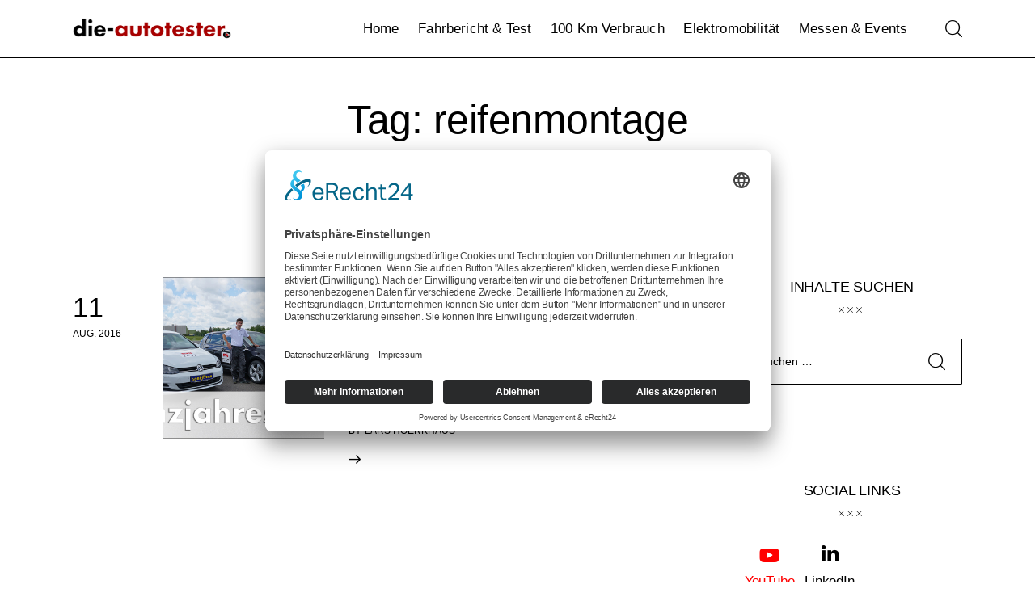

--- FILE ---
content_type: text/html; charset=UTF-8
request_url: http://die-autotester.com/tag/reifenmontage/
body_size: 19981
content:
<!DOCTYPE html>
<html dir="ltr" lang="de" prefix="og: https://ogp.me/ns#" class="no-js scheme_default">

<head>
		<link rel="preconnect" href="//app.eu.usercentrics.eu">
<link rel="preconnect" href="//api.eu.usercentrics.eu">
<link rel="preconnect" href="//sdp.eu.usercentrics.eu">
<link rel="preload" href="//app.eu.usercentrics.eu/browser-ui/latest/loader.js" as="script">
<link rel="preload" href="https://sdp.eu.usercentrics.eu/latest/uc-block.bundle.js" as="script">
<script id="usercentrics-cmp" async data-eu-mode="true" data-settings-id="x68vaWjDrBEn7U" src="https://app.eu.usercentrics.eu/browser-ui/latest/loader.js"></script>
<script type="application/javascript" src="https://sdp.eu.usercentrics.eu/latest/uc-block.bundle.js"></script>
	
	
				<meta charset="UTF-8">
					<meta name="viewport" content="width=device-width, initial-scale=1">
		<meta name="format-detection" content="telephone=no">
		<link rel="profile" href="//gmpg.org/xfn/11">
		<title>reifenmontage | die-autotester</title>

		<!-- All in One SEO 4.9.3 - aioseo.com -->
	<meta name="robots" content="max-image-preview:large" />
	<link rel="canonical" href="https://die-autotester.com/tag/reifenmontage/" />
	<meta name="generator" content="All in One SEO (AIOSEO) 4.9.3" />
		<script type="application/ld+json" class="aioseo-schema">
			{"@context":"https:\/\/schema.org","@graph":[{"@type":"BreadcrumbList","@id":"https:\/\/die-autotester.com\/tag\/reifenmontage\/#breadcrumblist","itemListElement":[{"@type":"ListItem","@id":"https:\/\/die-autotester.com#listItem","position":1,"name":"Home","item":"https:\/\/die-autotester.com","nextItem":{"@type":"ListItem","@id":"https:\/\/die-autotester.com\/tag\/reifenmontage\/#listItem","name":"reifenmontage"}},{"@type":"ListItem","@id":"https:\/\/die-autotester.com\/tag\/reifenmontage\/#listItem","position":2,"name":"reifenmontage","previousItem":{"@type":"ListItem","@id":"https:\/\/die-autotester.com#listItem","name":"Home"}}]},{"@type":"CollectionPage","@id":"https:\/\/die-autotester.com\/tag\/reifenmontage\/#collectionpage","url":"https:\/\/die-autotester.com\/tag\/reifenmontage\/","name":"reifenmontage | die-autotester","inLanguage":"de-DE","isPartOf":{"@id":"https:\/\/die-autotester.com\/#website"},"breadcrumb":{"@id":"https:\/\/die-autotester.com\/tag\/reifenmontage\/#breadcrumblist"}},{"@type":"Organization","@id":"https:\/\/die-autotester.com\/#organization","name":"die-autotester","description":"Auto, Probefahrt, Fahrbericht, Review, Test, 100 km, Verbrauch, Autovideo, Autotest","url":"https:\/\/die-autotester.com\/","logo":{"@type":"ImageObject","url":"https:\/\/die-autotester.com\/wp-content\/uploads\/2023\/07\/cropped-cropped-201612_logo_autotester_250px.png","@id":"https:\/\/die-autotester.com\/tag\/reifenmontage\/#organizationLogo","width":250,"height":46},"image":{"@id":"https:\/\/die-autotester.com\/tag\/reifenmontage\/#organizationLogo"}},{"@type":"WebSite","@id":"https:\/\/die-autotester.com\/#website","url":"https:\/\/die-autotester.com\/","name":"die-autotester.com - Autovideo, Autotest, Fahrbericht","description":"Auto, Probefahrt, Fahrbericht, Review, Test, 100 km, Verbrauch, Autovideo, Autotest","inLanguage":"de-DE","publisher":{"@id":"https:\/\/die-autotester.com\/#organization"}}]}
		</script>
		<!-- All in One SEO -->

<link rel="alternate" type="application/rss+xml" title="die-autotester &raquo; Feed" href="https://die-autotester.com/feed/" />
<link rel="alternate" type="application/rss+xml" title="die-autotester &raquo; Kommentar-Feed" href="https://die-autotester.com/comments/feed/" />
<link rel="alternate" type="application/rss+xml" title="die-autotester &raquo; reifenmontage Schlagwort-Feed" href="https://die-autotester.com/tag/reifenmontage/feed/" />
			<meta property="og:type" content="website" />
			<meta property="og:site_name" content="die-autotester" />
			<meta property="og:description" content="Auto, Probefahrt, Fahrbericht, Review, Test, 100 km, Verbrauch, Autovideo, Autotest" />
							<meta property="og:image" content="http://die-autotester.com/wp-content/uploads/2023/07/cropped-cropped-201612_logo_autotester_250px.png" />
				<style id='wp-img-auto-sizes-contain-inline-css' type='text/css'>
img:is([sizes=auto i],[sizes^="auto," i]){contain-intrinsic-size:3000px 1500px}
/*# sourceURL=wp-img-auto-sizes-contain-inline-css */
</style>
<link property="stylesheet" rel='stylesheet' id='trx_addons-icons-css' href='http://die-autotester.com/wp-content/plugins/trx_addons/css/font-icons/css/trx_addons_icons.css' type='text/css' media='all' />
<link property="stylesheet" rel='stylesheet' id='tuber-fontello-css' href='http://die-autotester.com/wp-content/themes/tuber/skins/default/css/font-icons/css/fontello.css' type='text/css' media='all' />
<link property="stylesheet" rel='alternate stylesheet' id='powerkit-icons-css' href='http://die-autotester.com/wp-content/plugins/powerkit/assets/fonts/powerkit-icons.woff?ver=3.0.4' type='text/css' as='font' type='font/wof' crossorigin />
<link property="stylesheet" rel='stylesheet' id='powerkit-css' href='http://die-autotester.com/wp-content/plugins/powerkit/assets/css/powerkit.css?ver=3.0.4' type='text/css' media='all' />
<style id='wp-emoji-styles-inline-css' type='text/css'>

	img.wp-smiley, img.emoji {
		display: inline !important;
		border: none !important;
		box-shadow: none !important;
		height: 1em !important;
		width: 1em !important;
		margin: 0 0.07em !important;
		vertical-align: -0.1em !important;
		background: none !important;
		padding: 0 !important;
	}
/*# sourceURL=wp-emoji-styles-inline-css */
</style>
<link property="stylesheet" rel='stylesheet' id='wp-block-library-css' href='http://die-autotester.com/wp-includes/css/dist/block-library/style.min.css?ver=6.9' type='text/css' media='all' />
<link property="stylesheet" rel='stylesheet' id='aioseo/css/src/vue/standalone/blocks/table-of-contents/global.scss-css' href='http://die-autotester.com/wp-content/plugins/all-in-one-seo-pack/dist/Lite/assets/css/table-of-contents/global.e90f6d47.css?ver=4.9.3' type='text/css' media='all' />
<style id='global-styles-inline-css' type='text/css'>
:root{--wp--preset--aspect-ratio--square: 1;--wp--preset--aspect-ratio--4-3: 4/3;--wp--preset--aspect-ratio--3-4: 3/4;--wp--preset--aspect-ratio--3-2: 3/2;--wp--preset--aspect-ratio--2-3: 2/3;--wp--preset--aspect-ratio--16-9: 16/9;--wp--preset--aspect-ratio--9-16: 9/16;--wp--preset--color--black: #000000;--wp--preset--color--cyan-bluish-gray: #abb8c3;--wp--preset--color--white: #ffffff;--wp--preset--color--pale-pink: #f78da7;--wp--preset--color--vivid-red: #cf2e2e;--wp--preset--color--luminous-vivid-orange: #ff6900;--wp--preset--color--luminous-vivid-amber: #fcb900;--wp--preset--color--light-green-cyan: #7bdcb5;--wp--preset--color--vivid-green-cyan: #00d084;--wp--preset--color--pale-cyan-blue: #8ed1fc;--wp--preset--color--vivid-cyan-blue: #0693e3;--wp--preset--color--vivid-purple: #9b51e0;--wp--preset--color--bg-color: #F9F9F9;--wp--preset--color--bd-color: #E5E5E5;--wp--preset--color--bd-hover: #D9D9D9;--wp--preset--color--text-dark: #10172B;--wp--preset--color--text-light: #A5A6AA;--wp--preset--color--text-link: #E60000;--wp--preset--color--text-hover: #C90000;--wp--preset--color--text-link-2: #E60000;--wp--preset--color--text-hover-2: #C90000;--wp--preset--color--text-link-3: #065FD4;--wp--preset--color--text-hover-3: #1453a7;--wp--preset--gradient--vivid-cyan-blue-to-vivid-purple: linear-gradient(135deg,rgb(6,147,227) 0%,rgb(155,81,224) 100%);--wp--preset--gradient--light-green-cyan-to-vivid-green-cyan: linear-gradient(135deg,rgb(122,220,180) 0%,rgb(0,208,130) 100%);--wp--preset--gradient--luminous-vivid-amber-to-luminous-vivid-orange: linear-gradient(135deg,rgb(252,185,0) 0%,rgb(255,105,0) 100%);--wp--preset--gradient--luminous-vivid-orange-to-vivid-red: linear-gradient(135deg,rgb(255,105,0) 0%,rgb(207,46,46) 100%);--wp--preset--gradient--very-light-gray-to-cyan-bluish-gray: linear-gradient(135deg,rgb(238,238,238) 0%,rgb(169,184,195) 100%);--wp--preset--gradient--cool-to-warm-spectrum: linear-gradient(135deg,rgb(74,234,220) 0%,rgb(151,120,209) 20%,rgb(207,42,186) 40%,rgb(238,44,130) 60%,rgb(251,105,98) 80%,rgb(254,248,76) 100%);--wp--preset--gradient--blush-light-purple: linear-gradient(135deg,rgb(255,206,236) 0%,rgb(152,150,240) 100%);--wp--preset--gradient--blush-bordeaux: linear-gradient(135deg,rgb(254,205,165) 0%,rgb(254,45,45) 50%,rgb(107,0,62) 100%);--wp--preset--gradient--luminous-dusk: linear-gradient(135deg,rgb(255,203,112) 0%,rgb(199,81,192) 50%,rgb(65,88,208) 100%);--wp--preset--gradient--pale-ocean: linear-gradient(135deg,rgb(255,245,203) 0%,rgb(182,227,212) 50%,rgb(51,167,181) 100%);--wp--preset--gradient--electric-grass: linear-gradient(135deg,rgb(202,248,128) 0%,rgb(113,206,126) 100%);--wp--preset--gradient--midnight: linear-gradient(135deg,rgb(2,3,129) 0%,rgb(40,116,252) 100%);--wp--preset--gradient--vertical-link-to-hover: linear-gradient(to bottom,var(--theme-color-text_link) 0%,var(--theme-color-text_hover) 100%);--wp--preset--gradient--diagonal-link-to-hover: linear-gradient(to bottom right,var(--theme-color-text_link) 0%,var(--theme-color-text_hover) 100%);--wp--preset--font-size--small: 13px;--wp--preset--font-size--medium: clamp(14px, 0.875rem + ((1vw - 3.2px) * 0.619), 20px);--wp--preset--font-size--large: clamp(22.041px, 1.378rem + ((1vw - 3.2px) * 1.439), 36px);--wp--preset--font-size--x-large: clamp(25.014px, 1.563rem + ((1vw - 3.2px) * 1.751), 42px);--wp--preset--font-family--p-font: inherit;--wp--preset--spacing--20: 0.44rem;--wp--preset--spacing--30: 0.67rem;--wp--preset--spacing--40: 1rem;--wp--preset--spacing--50: 1.5rem;--wp--preset--spacing--60: 2.25rem;--wp--preset--spacing--70: 3.38rem;--wp--preset--spacing--80: 5.06rem;--wp--preset--shadow--natural: 6px 6px 9px rgba(0, 0, 0, 0.2);--wp--preset--shadow--deep: 12px 12px 50px rgba(0, 0, 0, 0.4);--wp--preset--shadow--sharp: 6px 6px 0px rgba(0, 0, 0, 0.2);--wp--preset--shadow--outlined: 6px 6px 0px -3px rgb(255, 255, 255), 6px 6px rgb(0, 0, 0);--wp--preset--shadow--crisp: 6px 6px 0px rgb(0, 0, 0);--wp--custom--spacing--tiny: var(--sc-space-tiny,   1rem);--wp--custom--spacing--small: var(--sc-space-small,  2rem);--wp--custom--spacing--medium: var(--sc-space-medium, 3.3333rem);--wp--custom--spacing--large: var(--sc-space-large,  6.6667rem);--wp--custom--spacing--huge: var(--sc-space-huge,   8.6667rem);}:root { --wp--style--global--content-size: 920px;--wp--style--global--wide-size: 1290px; }:where(body) { margin: 0; }.wp-site-blocks > .alignleft { float: left; margin-right: 2em; }.wp-site-blocks > .alignright { float: right; margin-left: 2em; }.wp-site-blocks > .aligncenter { justify-content: center; margin-left: auto; margin-right: auto; }:where(.is-layout-flex){gap: 0.5em;}:where(.is-layout-grid){gap: 0.5em;}.is-layout-flow > .alignleft{float: left;margin-inline-start: 0;margin-inline-end: 2em;}.is-layout-flow > .alignright{float: right;margin-inline-start: 2em;margin-inline-end: 0;}.is-layout-flow > .aligncenter{margin-left: auto !important;margin-right: auto !important;}.is-layout-constrained > .alignleft{float: left;margin-inline-start: 0;margin-inline-end: 2em;}.is-layout-constrained > .alignright{float: right;margin-inline-start: 2em;margin-inline-end: 0;}.is-layout-constrained > .aligncenter{margin-left: auto !important;margin-right: auto !important;}.is-layout-constrained > :where(:not(.alignleft):not(.alignright):not(.alignfull)){max-width: var(--wp--style--global--content-size);margin-left: auto !important;margin-right: auto !important;}.is-layout-constrained > .alignwide{max-width: var(--wp--style--global--wide-size);}body .is-layout-flex{display: flex;}.is-layout-flex{flex-wrap: wrap;align-items: center;}.is-layout-flex > :is(*, div){margin: 0;}body .is-layout-grid{display: grid;}.is-layout-grid > :is(*, div){margin: 0;}body{padding-top: 0px;padding-right: 0px;padding-bottom: 0px;padding-left: 0px;}a:where(:not(.wp-element-button)){text-decoration: underline;}:root :where(.wp-element-button, .wp-block-button__link){background-color: #32373c;border-width: 0;color: #fff;font-family: inherit;font-size: inherit;font-style: inherit;font-weight: inherit;letter-spacing: inherit;line-height: inherit;padding-top: calc(0.667em + 2px);padding-right: calc(1.333em + 2px);padding-bottom: calc(0.667em + 2px);padding-left: calc(1.333em + 2px);text-decoration: none;text-transform: inherit;}.has-black-color{color: var(--wp--preset--color--black) !important;}.has-cyan-bluish-gray-color{color: var(--wp--preset--color--cyan-bluish-gray) !important;}.has-white-color{color: var(--wp--preset--color--white) !important;}.has-pale-pink-color{color: var(--wp--preset--color--pale-pink) !important;}.has-vivid-red-color{color: var(--wp--preset--color--vivid-red) !important;}.has-luminous-vivid-orange-color{color: var(--wp--preset--color--luminous-vivid-orange) !important;}.has-luminous-vivid-amber-color{color: var(--wp--preset--color--luminous-vivid-amber) !important;}.has-light-green-cyan-color{color: var(--wp--preset--color--light-green-cyan) !important;}.has-vivid-green-cyan-color{color: var(--wp--preset--color--vivid-green-cyan) !important;}.has-pale-cyan-blue-color{color: var(--wp--preset--color--pale-cyan-blue) !important;}.has-vivid-cyan-blue-color{color: var(--wp--preset--color--vivid-cyan-blue) !important;}.has-vivid-purple-color{color: var(--wp--preset--color--vivid-purple) !important;}.has-bg-color-color{color: var(--wp--preset--color--bg-color) !important;}.has-bd-color-color{color: var(--wp--preset--color--bd-color) !important;}.has-bd-hover-color{color: var(--wp--preset--color--bd-hover) !important;}.has-text-dark-color{color: var(--wp--preset--color--text-dark) !important;}.has-text-light-color{color: var(--wp--preset--color--text-light) !important;}.has-text-link-color{color: var(--wp--preset--color--text-link) !important;}.has-text-hover-color{color: var(--wp--preset--color--text-hover) !important;}.has-text-link-2-color{color: var(--wp--preset--color--text-link-2) !important;}.has-text-hover-2-color{color: var(--wp--preset--color--text-hover-2) !important;}.has-text-link-3-color{color: var(--wp--preset--color--text-link-3) !important;}.has-text-hover-3-color{color: var(--wp--preset--color--text-hover-3) !important;}.has-black-background-color{background-color: var(--wp--preset--color--black) !important;}.has-cyan-bluish-gray-background-color{background-color: var(--wp--preset--color--cyan-bluish-gray) !important;}.has-white-background-color{background-color: var(--wp--preset--color--white) !important;}.has-pale-pink-background-color{background-color: var(--wp--preset--color--pale-pink) !important;}.has-vivid-red-background-color{background-color: var(--wp--preset--color--vivid-red) !important;}.has-luminous-vivid-orange-background-color{background-color: var(--wp--preset--color--luminous-vivid-orange) !important;}.has-luminous-vivid-amber-background-color{background-color: var(--wp--preset--color--luminous-vivid-amber) !important;}.has-light-green-cyan-background-color{background-color: var(--wp--preset--color--light-green-cyan) !important;}.has-vivid-green-cyan-background-color{background-color: var(--wp--preset--color--vivid-green-cyan) !important;}.has-pale-cyan-blue-background-color{background-color: var(--wp--preset--color--pale-cyan-blue) !important;}.has-vivid-cyan-blue-background-color{background-color: var(--wp--preset--color--vivid-cyan-blue) !important;}.has-vivid-purple-background-color{background-color: var(--wp--preset--color--vivid-purple) !important;}.has-bg-color-background-color{background-color: var(--wp--preset--color--bg-color) !important;}.has-bd-color-background-color{background-color: var(--wp--preset--color--bd-color) !important;}.has-bd-hover-background-color{background-color: var(--wp--preset--color--bd-hover) !important;}.has-text-dark-background-color{background-color: var(--wp--preset--color--text-dark) !important;}.has-text-light-background-color{background-color: var(--wp--preset--color--text-light) !important;}.has-text-link-background-color{background-color: var(--wp--preset--color--text-link) !important;}.has-text-hover-background-color{background-color: var(--wp--preset--color--text-hover) !important;}.has-text-link-2-background-color{background-color: var(--wp--preset--color--text-link-2) !important;}.has-text-hover-2-background-color{background-color: var(--wp--preset--color--text-hover-2) !important;}.has-text-link-3-background-color{background-color: var(--wp--preset--color--text-link-3) !important;}.has-text-hover-3-background-color{background-color: var(--wp--preset--color--text-hover-3) !important;}.has-black-border-color{border-color: var(--wp--preset--color--black) !important;}.has-cyan-bluish-gray-border-color{border-color: var(--wp--preset--color--cyan-bluish-gray) !important;}.has-white-border-color{border-color: var(--wp--preset--color--white) !important;}.has-pale-pink-border-color{border-color: var(--wp--preset--color--pale-pink) !important;}.has-vivid-red-border-color{border-color: var(--wp--preset--color--vivid-red) !important;}.has-luminous-vivid-orange-border-color{border-color: var(--wp--preset--color--luminous-vivid-orange) !important;}.has-luminous-vivid-amber-border-color{border-color: var(--wp--preset--color--luminous-vivid-amber) !important;}.has-light-green-cyan-border-color{border-color: var(--wp--preset--color--light-green-cyan) !important;}.has-vivid-green-cyan-border-color{border-color: var(--wp--preset--color--vivid-green-cyan) !important;}.has-pale-cyan-blue-border-color{border-color: var(--wp--preset--color--pale-cyan-blue) !important;}.has-vivid-cyan-blue-border-color{border-color: var(--wp--preset--color--vivid-cyan-blue) !important;}.has-vivid-purple-border-color{border-color: var(--wp--preset--color--vivid-purple) !important;}.has-bg-color-border-color{border-color: var(--wp--preset--color--bg-color) !important;}.has-bd-color-border-color{border-color: var(--wp--preset--color--bd-color) !important;}.has-bd-hover-border-color{border-color: var(--wp--preset--color--bd-hover) !important;}.has-text-dark-border-color{border-color: var(--wp--preset--color--text-dark) !important;}.has-text-light-border-color{border-color: var(--wp--preset--color--text-light) !important;}.has-text-link-border-color{border-color: var(--wp--preset--color--text-link) !important;}.has-text-hover-border-color{border-color: var(--wp--preset--color--text-hover) !important;}.has-text-link-2-border-color{border-color: var(--wp--preset--color--text-link-2) !important;}.has-text-hover-2-border-color{border-color: var(--wp--preset--color--text-hover-2) !important;}.has-text-link-3-border-color{border-color: var(--wp--preset--color--text-link-3) !important;}.has-text-hover-3-border-color{border-color: var(--wp--preset--color--text-hover-3) !important;}.has-vivid-cyan-blue-to-vivid-purple-gradient-background{background: var(--wp--preset--gradient--vivid-cyan-blue-to-vivid-purple) !important;}.has-light-green-cyan-to-vivid-green-cyan-gradient-background{background: var(--wp--preset--gradient--light-green-cyan-to-vivid-green-cyan) !important;}.has-luminous-vivid-amber-to-luminous-vivid-orange-gradient-background{background: var(--wp--preset--gradient--luminous-vivid-amber-to-luminous-vivid-orange) !important;}.has-luminous-vivid-orange-to-vivid-red-gradient-background{background: var(--wp--preset--gradient--luminous-vivid-orange-to-vivid-red) !important;}.has-very-light-gray-to-cyan-bluish-gray-gradient-background{background: var(--wp--preset--gradient--very-light-gray-to-cyan-bluish-gray) !important;}.has-cool-to-warm-spectrum-gradient-background{background: var(--wp--preset--gradient--cool-to-warm-spectrum) !important;}.has-blush-light-purple-gradient-background{background: var(--wp--preset--gradient--blush-light-purple) !important;}.has-blush-bordeaux-gradient-background{background: var(--wp--preset--gradient--blush-bordeaux) !important;}.has-luminous-dusk-gradient-background{background: var(--wp--preset--gradient--luminous-dusk) !important;}.has-pale-ocean-gradient-background{background: var(--wp--preset--gradient--pale-ocean) !important;}.has-electric-grass-gradient-background{background: var(--wp--preset--gradient--electric-grass) !important;}.has-midnight-gradient-background{background: var(--wp--preset--gradient--midnight) !important;}.has-vertical-link-to-hover-gradient-background{background: var(--wp--preset--gradient--vertical-link-to-hover) !important;}.has-diagonal-link-to-hover-gradient-background{background: var(--wp--preset--gradient--diagonal-link-to-hover) !important;}.has-small-font-size{font-size: var(--wp--preset--font-size--small) !important;}.has-medium-font-size{font-size: var(--wp--preset--font-size--medium) !important;}.has-large-font-size{font-size: var(--wp--preset--font-size--large) !important;}.has-x-large-font-size{font-size: var(--wp--preset--font-size--x-large) !important;}.has-p-font-font-family{font-family: var(--wp--preset--font-family--p-font) !important;}
:root :where(.wp-block-button .wp-block-button__link){background-color: var(--theme-color-text_link);border-radius: 0;color: var(--theme-color-inverse_link);font-family: var(--theme-font-button_font-family);font-size: var(--theme-font-button_font-size);font-weight: var(--theme-font-button_font-weight);line-height: var(--theme-font-button_line-height);}
:where(.wp-block-post-template.is-layout-flex){gap: 1.25em;}:where(.wp-block-post-template.is-layout-grid){gap: 1.25em;}
:where(.wp-block-term-template.is-layout-flex){gap: 1.25em;}:where(.wp-block-term-template.is-layout-grid){gap: 1.25em;}
:where(.wp-block-columns.is-layout-flex){gap: 2em;}:where(.wp-block-columns.is-layout-grid){gap: 2em;}
:root :where(.wp-block-pullquote){border-width: 1px 0;font-size: clamp(0.984em, 0.984rem + ((1vw - 0.2em) * 0.851), 1.5em);line-height: 1.6;}
:root :where(.wp-block-post-comments){padding-top: var(--wp--custom--spacing--small);}
:root :where(.wp-block-quote){border-width: 1px;}
/*# sourceURL=global-styles-inline-css */
</style>
<link property="stylesheet" rel='stylesheet' id='advanced-popups-css' href='http://die-autotester.com/wp-content/plugins/advanced-popups/public/css/advanced-popups-public.css?ver=1.2.2' type='text/css' media='all' />
<link property="stylesheet" rel='stylesheet' id='contact-form-7-css' href='http://die-autotester.com/wp-content/plugins/contact-form-7/includes/css/styles.css?ver=6.1.4' type='text/css' media='all' />
<link property="stylesheet" rel='stylesheet' id='powerkit-author-box-css' href='http://die-autotester.com/wp-content/plugins/powerkit/modules/author-box/public/css/public-powerkit-author-box.css?ver=3.0.4' type='text/css' media='all' />
<link property="stylesheet" rel='stylesheet' id='powerkit-basic-elements-css' href='http://die-autotester.com/wp-content/plugins/powerkit/modules/basic-elements/public/css/public-powerkit-basic-elements.css?ver=3.0.4' type='text/css' media='screen' />
<link property="stylesheet" rel='stylesheet' id='powerkit-coming-soon-css' href='http://die-autotester.com/wp-content/plugins/powerkit/modules/coming-soon/public/css/public-powerkit-coming-soon.css?ver=3.0.4' type='text/css' media='all' />
<link property="stylesheet" rel='stylesheet' id='powerkit-content-formatting-css' href='http://die-autotester.com/wp-content/plugins/powerkit/modules/content-formatting/public/css/public-powerkit-content-formatting.css?ver=3.0.4' type='text/css' media='all' />
<link property="stylesheet" rel='stylesheet' id='powerkit-сontributors-css' href='http://die-autotester.com/wp-content/plugins/powerkit/modules/contributors/public/css/public-powerkit-contributors.css?ver=3.0.4' type='text/css' media='all' />
<link property="stylesheet" rel='stylesheet' id='powerkit-featured-categories-css' href='http://die-autotester.com/wp-content/plugins/powerkit/modules/featured-categories/public/css/public-powerkit-featured-categories.css?ver=3.0.4' type='text/css' media='all' />
<link property="stylesheet" rel='stylesheet' id='powerkit-inline-posts-css' href='http://die-autotester.com/wp-content/plugins/powerkit/modules/inline-posts/public/css/public-powerkit-inline-posts.css?ver=3.0.4' type='text/css' media='all' />
<link property="stylesheet" rel='stylesheet' id='powerkit-instagram-css' href='http://die-autotester.com/wp-content/plugins/powerkit/modules/instagram/public/css/public-powerkit-instagram.css?ver=3.0.4' type='text/css' media='all' />
<link property="stylesheet" rel='stylesheet' id='powerkit-justified-gallery-css' href='http://die-autotester.com/wp-content/plugins/powerkit/modules/justified-gallery/public/css/public-powerkit-justified-gallery.css?ver=3.0.4' type='text/css' media='all' />
<link property="stylesheet" rel='stylesheet' id='powerkit-opt-in-forms-css' href='http://die-autotester.com/wp-content/plugins/powerkit/modules/opt-in-forms/public/css/public-powerkit-opt-in-forms.css?ver=3.0.4' type='text/css' media='all' />
<link property="stylesheet" rel='stylesheet' id='powerkit-widget-posts-css' href='http://die-autotester.com/wp-content/plugins/powerkit/modules/posts/public/css/public-powerkit-widget-posts.css?ver=3.0.4' type='text/css' media='all' />
<link property="stylesheet" rel='stylesheet' id='powerkit-slider-gallery-css' href='http://die-autotester.com/wp-content/plugins/powerkit/modules/slider-gallery/public/css/public-powerkit-slider-gallery.css?ver=3.0.4' type='text/css' media='all' />
<link property="stylesheet" rel='stylesheet' id='powerkit-social-links-css' href='http://die-autotester.com/wp-content/plugins/powerkit/modules/social-links/public/css/public-powerkit-social-links.css?ver=3.0.4' type='text/css' media='all' />
<link property="stylesheet" rel='stylesheet' id='powerkit-widget-about-css' href='http://die-autotester.com/wp-content/plugins/powerkit/modules/widget-about/public/css/public-powerkit-widget-about.css?ver=3.0.4' type='text/css' media='all' />
<link property="stylesheet" rel='stylesheet' id='magnific-popup-css' href='http://die-autotester.com/wp-content/plugins/trx_addons/js/magnific/magnific-popup.min.css' type='text/css' media='all' />
<link property="stylesheet" rel='stylesheet' id='trx-popup-style-css' href='http://die-autotester.com/wp-content/plugins/trx_popup/css/style.css' type='text/css' media='all' />
<link property="stylesheet" rel='stylesheet' id='trx-popup-custom-css' href='http://die-autotester.com/wp-content/plugins/trx_popup/css/custom.css' type='text/css' media='all' />
<link property="stylesheet" rel='stylesheet' id='trx-popup-stylesheet-css' href='http://die-autotester.com/wp-content/plugins/trx_popup/css/fonts/Inter/stylesheet.css' type='text/css' media='all' />
<link property="stylesheet" rel='stylesheet' id='tuber-style-css' href='http://die-autotester.com/wp-content/themes/tuber/style.css?ver=6.9' type='text/css' media='all' />
<link property="stylesheet" rel='stylesheet' id='trx_addons-css' href='http://die-autotester.com/wp-content/plugins/trx_addons/css/__styles.css' type='text/css' media='all' />
<link property="stylesheet" rel='stylesheet' id='trx_addons-animations-css' href='http://die-autotester.com/wp-content/plugins/trx_addons/css/trx_addons.animations.css' type='text/css' media='all' />
<style id='kadence-blocks-global-variables-inline-css' type='text/css'>
:root {--global-kb-font-size-sm:clamp(0.8rem, 0.73rem + 0.217vw, 0.9rem);--global-kb-font-size-md:clamp(1.1rem, 0.995rem + 0.326vw, 1.25rem);--global-kb-font-size-lg:clamp(1.75rem, 1.576rem + 0.543vw, 2rem);--global-kb-font-size-xl:clamp(2.25rem, 1.728rem + 1.63vw, 3rem);--global-kb-font-size-xxl:clamp(2.5rem, 1.456rem + 3.26vw, 4rem);--global-kb-font-size-xxxl:clamp(2.75rem, 0.489rem + 7.065vw, 6rem);}:root {--global-palette1: #3182CE;--global-palette2: #2B6CB0;--global-palette3: #1A202C;--global-palette4: #2D3748;--global-palette5: #4A5568;--global-palette6: #718096;--global-palette7: #EDF2F7;--global-palette8: #F7FAFC;--global-palette9: #ffffff;}
/*# sourceURL=kadence-blocks-global-variables-inline-css */
</style>
<link property="stylesheet" rel='stylesheet' id='mediaelement-css' href='http://die-autotester.com/wp-includes/js/mediaelement/mediaelementplayer-legacy.min.css?ver=4.2.17' type='text/css' media='all' />
<link property="stylesheet" rel='stylesheet' id='wp-mediaelement-css' href='http://die-autotester.com/wp-includes/js/mediaelement/wp-mediaelement.min.css?ver=6.9' type='text/css' media='all' />
<link property="stylesheet" rel='stylesheet' id='tuber-skin-default-css' href='http://die-autotester.com/wp-content/themes/tuber/skins/default/css/style.css' type='text/css' media='all' />
<link property="stylesheet" rel='stylesheet' id='tuber-gutenberg-css' href='http://die-autotester.com/wp-content/themes/tuber/skins/default/css/__gutenberg.css' type='text/css' media='all' />
<link property="stylesheet" rel='stylesheet' id='tuber-plugins-css' href='http://die-autotester.com/wp-content/themes/tuber/skins/default/css/__plugins.css' type='text/css' media='all' />
<link property="stylesheet" rel='stylesheet' id='tuber-powerkit-css' href='http://die-autotester.com/wp-content/themes/tuber/skins/default/plugins/powerkit/powerkit.css' type='text/css' media='all' />
<link property="stylesheet" rel='stylesheet' id='tuber-custom-css' href='http://die-autotester.com/wp-content/themes/tuber/skins/default/css/__custom.css' type='text/css' media='all' />
<link property="stylesheet" rel='stylesheet' id='tuber-child-css' href='http://die-autotester.com/wp-content/themes/tuber-child/style.css' type='text/css' media='all' />
<link property="stylesheet" rel='stylesheet' id='trx_addons-responsive-css' href='http://die-autotester.com/wp-content/plugins/trx_addons/css/__responsive.css' type='text/css' media='(max-width:1439px)' />
<link property="stylesheet" rel='stylesheet' id='tuber-gutenberg-responsive-css' href='http://die-autotester.com/wp-content/themes/tuber/skins/default/css/__gutenberg_responsive.css' type='text/css' media='(max-width:1679px)' />
<link property="stylesheet" rel='stylesheet' id='tuber-responsive-css' href='http://die-autotester.com/wp-content/themes/tuber/skins/default/css/__responsive.css' type='text/css' media='(max-width:1679px)' />
<link property="stylesheet" rel='stylesheet' id='tuber-skin-custom-css-default-css' href='http://die-autotester.com/wp-content/themes/tuber/skins/default/css/extra-style.css' type='text/css' media='all' />
<script type="text/javascript" src="http://die-autotester.com/wp-includes/js/jquery/jquery.min.js?ver=3.7.1" id="jquery-core-js"></script>
<script type="text/javascript" src="http://die-autotester.com/wp-includes/js/jquery/jquery-migrate.min.js?ver=3.4.1" id="jquery-migrate-js"></script>
<script type="text/javascript" src="http://die-autotester.com/wp-content/plugins/advanced-popups/public/js/advanced-popups-public.js?ver=1.2.2" id="advanced-popups-js"></script>
<link rel="https://api.w.org/" href="https://die-autotester.com/wp-json/" /><link rel="alternate" title="JSON" type="application/json" href="https://die-autotester.com/wp-json/wp/v2/tags/1417" /><link rel="EditURI" type="application/rsd+xml" title="RSD" href="https://die-autotester.com/xmlrpc.php?rsd" />
<meta name="generator" content="WordPress 6.9" />
		<link rel="preload" href="http://die-autotester.com/wp-content/plugins/advanced-popups/fonts/advanced-popups-icons.woff" as="font" type="font/woff" crossorigin>
		<meta name="generator" content="Elementor 3.34.1; features: additional_custom_breakpoints; settings: css_print_method-internal, google_font-enabled, font_display-swap">
			<style>
				.e-con.e-parent:nth-of-type(n+4):not(.e-lazyloaded):not(.e-no-lazyload),
				.e-con.e-parent:nth-of-type(n+4):not(.e-lazyloaded):not(.e-no-lazyload) * {
					background-image: none !important;
				}
				@media screen and (max-height: 1024px) {
					.e-con.e-parent:nth-of-type(n+3):not(.e-lazyloaded):not(.e-no-lazyload),
					.e-con.e-parent:nth-of-type(n+3):not(.e-lazyloaded):not(.e-no-lazyload) * {
						background-image: none !important;
					}
				}
				@media screen and (max-height: 640px) {
					.e-con.e-parent:nth-of-type(n+2):not(.e-lazyloaded):not(.e-no-lazyload),
					.e-con.e-parent:nth-of-type(n+2):not(.e-lazyloaded):not(.e-no-lazyload) * {
						background-image: none !important;
					}
				}
			</style>
			<link rel="icon" href="https://die-autotester.com/wp-content/uploads/2023/07/cropped-201701_Logo_die-autotester_square_1200px-32x32.png" sizes="32x32" />
<link rel="icon" href="https://die-autotester.com/wp-content/uploads/2023/07/cropped-201701_Logo_die-autotester_square_1200px-192x192.png" sizes="192x192" />
<link rel="apple-touch-icon" href="https://die-autotester.com/wp-content/uploads/2023/07/cropped-201701_Logo_die-autotester_square_1200px-180x180.png" />
<meta name="msapplication-TileImage" content="https://die-autotester.com/wp-content/uploads/2023/07/cropped-201701_Logo_die-autotester_square_1200px-270x270.png" />

<style type="text/css" id="trx_addons-inline-styles-inline-css">.tuber_inline_1484271907{background-image: url(https://die-autotester.com/wp-content/uploads/2016/08/DSC02198_opt_s_text.jpg);}.tuber_inline_1259493288{background-image: url(https://die-autotester.com/wp-content/uploads/2016/08/DSC02198_opt_s_text.jpg);}</style></head>

<body class="archive tag tag-reifenmontage tag-1417 wp-custom-logo wp-embed-responsive wp-theme-tuber wp-child-theme-tuber-child skin_default sidebar_present scheme_default blog_mode_tag body_style_wide  is_stream blog_style_band sidebar_show sidebar_right sidebar_small_screen_below trx_addons_present header_type_default header_style_header-default header_position_default menu_side_ no_layout fixed_blocks_sticky elementor-default elementor-kit-7366">

	
	<div class="body_wrap" >

		
		<div class="page_wrap" >

			
							<a class="tuber_skip_link skip_to_content_link" href="#content_skip_link_anchor" tabindex="0">Skip to content</a>
								<a class="tuber_skip_link skip_to_sidebar_link" href="#sidebar_skip_link_anchor" tabindex="0">Skip to sidebar</a>
								<a class="tuber_skip_link skip_to_footer_link" href="#footer_skip_link_anchor" tabindex="0">Skip to footer</a>

				<header class="top_panel top_panel_default
	 without_bg_image">
	<div class="top_panel_navi sc_layouts_row sc_layouts_row_type_compact sc_layouts_row_fixed sc_layouts_row_fixed_always sc_layouts_row_delimiter
	">
	<div class="content_wrap">
		<div class="columns_wrap columns_fluid">
			<div class="sc_layouts_column sc_layouts_column_align_left sc_layouts_column_icons_position_left sc_layouts_column_fluid column-1_5">
				<div class="sc_layouts_item">
					<a class="sc_layouts_logo" href="https://die-autotester.com/">
		<img src="//die-autotester.com/wp-content/uploads/2023/07/cropped-cropped-201612_logo_autotester_250px.png" alt="" width="250" height="46">	</a>
					</div>
			</div><div class="sc_layouts_column sc_layouts_column_align_right sc_layouts_column_icons_position_left sc_layouts_column_fluid column-4_5">
				<div class="sc_layouts_item">
					<nav class="menu_main_nav_area sc_layouts_menu sc_layouts_menu_default sc_layouts_hide_on_mobile" itemscope="itemscope" itemtype="http://schema.org/SiteNavigationElement"><ul id="menu_main" class="sc_layouts_menu_nav menu_main_nav"><li id="menu-item-37" class="menu-item menu-item-type-custom menu-item-object-custom menu-item-37"><a href="http://die-autotester.com/"><span>Home</span></a></li><li id="menu-item-33" class="menu-item menu-item-type-taxonomy menu-item-object-category menu-item-33"><a href="https://die-autotester.com/category/fahrbericht/"><span>Fahrbericht &#038; Test</span></a></li><li id="menu-item-4474" class="menu-item menu-item-type-taxonomy menu-item-object-category menu-item-4474"><a href="https://die-autotester.com/category/100-km-verbrauchstest/"><span>100 km Verbrauch</span></a></li><li id="menu-item-5878" class="menu-item menu-item-type-taxonomy menu-item-object-category menu-item-5878"><a href="https://die-autotester.com/category/elektromobilitaet/"><span>Elektromobilität</span></a></li><li id="menu-item-34" class="menu-item menu-item-type-taxonomy menu-item-object-category menu-item-34"><a href="https://die-autotester.com/category/messen-events/"><span>Messen &amp; Events</span></a></li></ul></nav>					<div class="sc_layouts_iconed_text sc_layouts_menu_mobile_button">
						<a class="sc_layouts_item_link sc_layouts_iconed_text_link" href="#" role="button">
							<span class="sc_layouts_item_icon sc_layouts_iconed_text_icon trx_addons_icon-menu"></span>
						</a>
					</div>
				</div>
									<div class="sc_layouts_item">
						<div class="search_wrap search_style_fullscreen header_search">
	<div class="search_form_wrap">
		<form role="search" method="get" class="search_form" action="https://die-autotester.com/">
			<input type="hidden" value="" name="post_types">
			<input type="text" class="search_field" placeholder="Type here and hit enter" value="" name="s">
			<button type="submit" class="search_submit trx_addons_icon-search"></button>
		</form>		
					<a class="search_close trx_addons_button_close">
				<span class="trx_addons_button_close_icon"></span>
			</a>
			</div>
	</div>					</div>
								</div>
		</div><!-- /.columns_wrap -->
	</div><!-- /.content_wrap -->
</div><!-- /.top_panel_navi -->
	<div class="top_panel_title sc_layouts_row sc_layouts_row_type_normal">
		<div class="content_wrap">
			<div class="sc_layouts_column sc_layouts_column_align_center">
				<div class="sc_layouts_item">
					<div class="sc_layouts_title sc_align_center">
												<div class="sc_layouts_title_title">
														<h1 class="sc_layouts_title_caption" itemprop="headline" >
								Tag: reifenmontage							</h1>
													</div>
						<div class="sc_layouts_title_breadcrumbs"><div class="breadcrumbs"><a class="breadcrumbs_item home" href="https://die-autotester.com/">Home</a><span class="breadcrumbs_delimiter"></span><a class="breadcrumbs_item all_posts" href="https://die-autotester.com">Alle Beiträge</a><span class="breadcrumbs_delimiter"></span><span class="breadcrumbs_item current">Tag: reifenmontage</span></div></div>					</div>
				</div>
			</div>
		</div>
	</div>
	</header>
<div class="menu_mobile_overlay"></div>
<div class="menu_mobile menu_mobile_fullscreen scheme_dark">
	<div class="menu_mobile_inner">
		<span class="menu_mobile_close theme_button_close" tabindex="0"><span class="theme_button_close_icon"></span></span>
		<a class="sc_layouts_logo" href="https://die-autotester.com/">
		<img src="//die-autotester.com/wp-content/uploads/2023/07/201701_Logo_die-autotester_square_100px.gif" alt="" width="100" height="100">	</a>
	<nav class="menu_mobile_nav_area" itemscope="itemscope" itemtype="http://schema.org/SiteNavigationElement"><ul id="mobile-menu_mobile" class=" menu_mobile_nav"><li id="mobile-menu-item-37" class="menu-item menu-item-type-custom menu-item-object-custom menu-item-37"><a href="http://die-autotester.com/"><span>Home</span></a></li><li id="mobile-menu-item-33" class="menu-item menu-item-type-taxonomy menu-item-object-category menu-item-33"><a href="https://die-autotester.com/category/fahrbericht/"><span>Fahrbericht &#038; Test</span></a></li><li id="mobile-menu-item-4474" class="menu-item menu-item-type-taxonomy menu-item-object-category menu-item-4474"><a href="https://die-autotester.com/category/100-km-verbrauchstest/"><span>100 km Verbrauch</span></a></li><li id="mobile-menu-item-5878" class="menu-item menu-item-type-taxonomy menu-item-object-category menu-item-5878"><a href="https://die-autotester.com/category/elektromobilitaet/"><span>Elektromobilität</span></a></li><li id="mobile-menu-item-34" class="menu-item menu-item-type-taxonomy menu-item-object-category menu-item-34"><a href="https://die-autotester.com/category/messen-events/"><span>Messen &amp; Events</span></a></li></ul></nav><div class="search_wrap search_style_normal search_mobile">
	<div class="search_form_wrap">
		<form role="search" method="get" class="search_form" action="https://die-autotester.com/">
			<input type="hidden" value="" name="post_types">
			<input type="text" class="search_field" placeholder="Type here and hit enter" value="" name="s">
			<button type="submit" class="search_submit trx_addons_icon-search"></button>
		</form>		
			</div>
	</div>	</div>
</div>

			
			<div class="page_content_wrap">
								<div class="content_wrap">

					
					<div class="content">
												<span id="content_skip_link_anchor" class="tuber_skip_link_anchor"></span>
									<div class="posts_container band_wrap band_1">
			<article id="post-1491" data-post-id="1491"
	class="post_item post_item_container post_layout_band post_format_standard post-1491 post type-post status-publish format-standard has-post-thumbnail hentry category-automobil category-goodyear-dunlop category-ratgeber-service category-spezial tag-dunlop tag-ganzjahresreifen tag-goodyear tag-gtue tag-reifen-kaufen tag-reifen-sommer tag-reifen-test tag-reifen-wechseln tag-reifen-winter tag-reifenmontage tag-reifentest tag-reifenwechsel tag-sommerreifen tag-sommerreifen-2015 tag-sommerreifentest-2o16 tag-test-reifen tag-winterrefeifen tag-winterreifen-im-sommer tag-winterreifen-vs-ganzjahresreifen tag-winterreifentest-2015 tag-winterreifentest-2016">
			<div class="post_date_wrap">
			<div class="day">11</div>
			<div class="post_meta"><span class="post_meta_item post_date"><a href="https://die-autotester.com/test-billigreifen-im-vergleich-gegen-premium-ganzjahresreifen/">Aug. 2016</a></span></div>		</div>
		<div class="post_featured with_thumb hover_inherit post_featured_bg" data-ratio="1:1"><div class="featured_bg_wrapper"><div class="featured_bg tuber_inline_1259493288"></div></div>						<div class="mask"></div>
									<a href="https://die-autotester.com/test-billigreifen-im-vergleich-gegen-premium-ganzjahresreifen/"  aria-hidden="true" class="icons"></a>
			</div><div class="post_content_wrap">			<div class="post_header entry-header">
				<h4 class="post_title entry-title"><a href="https://die-autotester.com/test-billigreifen-im-vergleich-gegen-premium-ganzjahresreifen/" rel="bookmark">Test: Billigreifen im Vergleich gegen Premium-Ganzjahresreifen</a></h4>			</div><!-- .post_header -->
						<div class="post_content entry-content">
				<div class="post_content_inner">Der Wechsel von Sommer- auf Winterreifen und auch umgekehrt ist nicht nur mit Arbeit sondern oft auch mit unerheblichen Kosten verbunden. Als Alternativen locken hier sogenannte Ganzjahresreifen oder aber auch&hellip;</div>			</div><!-- .entry-content -->
			<div class="post_meta"><a class="post_meta_item post_author" rel="author" href="https://die-autotester.com/author/hoenkhaus/"><span class="post_author_by">By</span><span class="post_author_name">Lars Hoenkhaus</span></a></div>				<a class="sc_button sc_button_simple color_style_1" href="https://die-autotester.com/test-billigreifen-im-vergleich-gegen-premium-ganzjahresreifen/">
					<span class="icon"></span>
				</a>	</div>
</article>
		</div>
								</div>
								<div class="sidebar widget_area
			 right sidebar_below sidebar_default		" role="complementary">
						<span id="sidebar_skip_link_anchor" class="tuber_skip_link_anchor"></span>
						<div class="sidebar_inner">
				<aside class="widget widget_search"><h5 class="widget_title">Inhalte Suchen</h5><form role="search" method="get" class="search-form" action="https://die-autotester.com/">
				<label>
					<span class="screen-reader-text">Suche nach:</span>
					<input type="search" class="search-field" placeholder="Suchen …" value="" name="s" />
				</label>
				<input type="submit" class="search-submit" value="Suchen" />
			</form></aside><aside class="widget powerkit_social_links_widget">
		<div class="widget-body">
			<h5 class="widget_title">Social Links</h5>	<div class="pk-social-links-wrap  pk-social-links-template-inline pk-social-links-align-default pk-social-links-scheme-default pk-social-links-titles-enabled pk-social-links-counts-enabled pk-social-links-labels-enabled pk-social-links-mode-php pk-social-links-mode-rest">
		<div class="pk-social-links-items">
								<div class="pk-social-links-item pk-social-links-youtube " data-id="youtube">
						<a href="https://www.youtube.com/channel/UCI18QOhxJrLGpTfMla_jJSg" class="pk-social-links-link" target="_blank" rel="nofollow noopener" aria-label="YouTube">
							<i class="pk-social-links-icon pk-icon pk-icon-youtube"></i>
															<span class="pk-social-links-title pk-font-heading">YouTube</span>
							
															<span class="pk-social-links-count pk-font-secondary">33K</span>
							
							
															<span class="pk-social-links-label pk-font-secondary">Subscribers</span>
													</a>
					</div>
										<div class="pk-social-links-item pk-social-links-linkedin  pk-social-links-no-count" data-id="linkedin">
						<a href="https://www.linkedin.com/in/hoenkhaus" class="pk-social-links-link" target="_blank" rel="nofollow noopener" aria-label="LinkedIn">
							<i class="pk-social-links-icon pk-icon pk-icon-linkedin"></i>
															<span class="pk-social-links-title pk-font-heading">LinkedIn</span>
							
															<span class="pk-social-links-count pk-font-secondary">0</span>
							
							
													</a>
					</div>
							</div>
	</div>
			</div>

		</aside><aside class="widget powerkit_widget_posts"><h5 class="widget_title">100 km Verbrauch Test</h5>
			<div class="widget-body pk-widget-posts pk-widget-posts-template-default pk-widget-posts-template-list posts-per-page-3">
				<ul>
											<li class="pk-post-item">
								<article class="post-8300 post type-post status-publish format-video has-post-thumbnail hentry category-100-km-verbrauchstest category-automobil category-diesel category-fahrbericht category-langstrecke category-mercedes category-nutzfahrzeuge category-small-vans category-van category-verbrauch category-video tag-7830 tag-deutsch tag-die-autotester tag-mercedes tag-mercedes-v-300 tag-mercedes-v-klasse tag-mercedes-v-klasse-100-km tag-mercedes-v-klasse-2024 tag-mercedes-v-klasse-ausstattung tag-mercedes-v-klasse-deutsch tag-mercedes-v-klasse-facelift tag-mercedes-v-klasse-innenraum tag-mercedes-v-klasse-neu tag-mercedes-v-klasse-preis tag-mercedes-v-klasse-review tag-mercedes-v-klasse-test tag-mercedes-v-klasse-verbrauch tag-mercedes-benz tag-mercedes-benz-v-klasse tag-v-300-d tag-v-klasse tag-v-klasse-fahrbericht tag-v-klasse-technische-daten post_format-post-format-video">
		<div class="pk-post-outer">
										<div class="pk-post-inner pk-post-thumbnail">
					<a href="https://die-autotester.com/mercedes-benz-v-klasse-v-300-d-langstreckentest/" class="post-thumbnail">
						<img width="80" height="80" src="https://die-autotester.com/wp-content/uploads/2024/10/2024_Mercedes-Benz_V-Klasse_V300d_Test_Review_02-80x80.jpg" class="attachment-pk-small size-pk-small wp-post-image" alt="2024 Mercedes V-Klasse V 300 d Avantgarde" decoding="async" srcset="https://die-autotester.com/wp-content/uploads/2024/10/2024_Mercedes-Benz_V-Klasse_V300d_Test_Review_02-80x80.jpg 80w, https://die-autotester.com/wp-content/uploads/2024/10/2024_Mercedes-Benz_V-Klasse_V300d_Test_Review_02-150x150.jpg 150w, https://die-autotester.com/wp-content/uploads/2024/10/2024_Mercedes-Benz_V-Klasse_V300d_Test_Review_02-300x300.jpg 300w, https://die-autotester.com/wp-content/uploads/2024/10/2024_Mercedes-Benz_V-Klasse_V300d_Test_Review_02-120x120.jpg 120w, https://die-autotester.com/wp-content/uploads/2024/10/2024_Mercedes-Benz_V-Klasse_V300d_Test_Review_02-160x160.jpg 160w, https://die-autotester.com/wp-content/uploads/2024/10/2024_Mercedes-Benz_V-Klasse_V300d_Test_Review_02-370x370.jpg 370w" sizes="(max-width: 80px) 100vw, 80px" />
											</a>
				</div>
			
			<div class="pk-post-inner pk-post-data">
				
				
				<h6 class="entry-title">
					<a href="https://die-autotester.com/mercedes-benz-v-klasse-v-300-d-langstreckentest/">Mercedes-Benz V-Klasse V 300 d Langstreckentest</a>
				</h6>

				<ul class="pk-post-meta post-meta"><li class="pk-meta-date meta-date"><a href="https://die-autotester.com/mercedes-benz-v-klasse-v-300-d-langstreckentest/" rel="bookmark">25. September 2024</a></li></ul>			</div>
		</div>
	</article>
							</li>
											<li class="pk-post-item">
								<article class="post-8023 post type-post status-publish format-standard has-post-thumbnail hentry category-100-km-verbrauchstest category-automobil category-citroen category-fahrbericht category-verbrauch category-video tag-citroen tag-citroen-c5-x tag-citroen-c5-x-100-km-verbrauch tag-citroen-c5-x-100km tag-citroen-c5-x-2024 tag-citroen-c5-x-ausstattung tag-citroen-c5-x-design tag-citroen-c5-x-deutsch tag-citroen-c5-x-fahrbericht tag-citroen-c5-x-fahren tag-citroen-c5-x-hybrid tag-citroen-c5-x-innenraum tag-citroen-c5-x-kofferraum tag-citroen-c5-x-motor tag-citroen-c5-x-phev tag-citroen-c5-x-preis tag-citroen-c5-x-review tag-citroen-c5-x-technische-daten tag-citroen-c5-x-test tag-die-autotester">
		<div class="pk-post-outer">
										<div class="pk-post-inner pk-post-thumbnail">
					<a href="https://die-autotester.com/citroen-c5-x-hybrid-100-km-verbrauch-test/" class="post-thumbnail">
						<img loading="lazy" width="80" height="80" src="https://die-autotester.com/wp-content/uploads/2024/02/2024_Citroen_C5_X_Test_Review_Lars_01-80x80.jpg" class="attachment-pk-small size-pk-small wp-post-image" alt="2024 Citroën C5 X Hybrid" decoding="async" srcset="https://die-autotester.com/wp-content/uploads/2024/02/2024_Citroen_C5_X_Test_Review_Lars_01-80x80.jpg 80w, https://die-autotester.com/wp-content/uploads/2024/02/2024_Citroen_C5_X_Test_Review_Lars_01-150x150.jpg 150w, https://die-autotester.com/wp-content/uploads/2024/02/2024_Citroen_C5_X_Test_Review_Lars_01-300x300.jpg 300w, https://die-autotester.com/wp-content/uploads/2024/02/2024_Citroen_C5_X_Test_Review_Lars_01-120x120.jpg 120w, https://die-autotester.com/wp-content/uploads/2024/02/2024_Citroen_C5_X_Test_Review_Lars_01-160x160.jpg 160w, https://die-autotester.com/wp-content/uploads/2024/02/2024_Citroen_C5_X_Test_Review_Lars_01-370x370.jpg 370w" sizes="(max-width: 80px) 100vw, 80px" />
											</a>
				</div>
			
			<div class="pk-post-inner pk-post-data">
				
				
				<h6 class="entry-title">
					<a href="https://die-autotester.com/citroen-c5-x-hybrid-100-km-verbrauch-test/">Citroën C5 X Hybrid &#8211; 100 km Verbrauch Test</a>
				</h6>

				<ul class="pk-post-meta post-meta"><li class="pk-meta-date meta-date"><a href="https://die-autotester.com/citroen-c5-x-hybrid-100-km-verbrauch-test/" rel="bookmark">21. Februar 2024</a></li></ul>			</div>
		</div>
	</article>
							</li>
											<li class="pk-post-item">
								<article class="post-7981 post type-post status-publish format-standard has-post-thumbnail hentry category-100-km-verbrauchstest category-automobil category-ds-automobiles category-fahrbericht category-hybrid category-plug-in-hybrid-phev category-verbrauch category-video tag-die-autotester tag-ds-automobiles tag-ds9 tag-ds9-100-km-verbrauch tag-ds9-2024 tag-ds9-4x4 tag-ds9-allrad tag-ds9-ausstattung tag-ds9-design tag-ds9-deutsch tag-ds9-e-tense tag-ds9-e-tense-4x4-360 tag-ds9-fahrbericht tag-ds9-fahren tag-ds9-innenraum tag-ds9-kofferraum tag-ds9-laden tag-ds9-motor tag-ds9-phev tag-ds9-preis tag-ds9-reichweite tag-ds9-review tag-ds9-technische-daten tag-ds9-verbrauch">
		<div class="pk-post-outer">
										<div class="pk-post-inner pk-post-thumbnail">
					<a href="https://die-autotester.com/ds9-e-tense-100-km-verbrauch-test/" class="post-thumbnail">
						<img loading="lazy" width="80" height="80" src="https://die-autotester.com/wp-content/uploads/2024/01/2024_DS9_E-TENSE_100km_Test_Review_01-80x80.jpg" class="attachment-pk-small size-pk-small wp-post-image" alt="2024 DS9 E-Tense 4x4 360" decoding="async" srcset="https://die-autotester.com/wp-content/uploads/2024/01/2024_DS9_E-TENSE_100km_Test_Review_01-80x80.jpg 80w, https://die-autotester.com/wp-content/uploads/2024/01/2024_DS9_E-TENSE_100km_Test_Review_01-150x150.jpg 150w, https://die-autotester.com/wp-content/uploads/2024/01/2024_DS9_E-TENSE_100km_Test_Review_01-300x300.jpg 300w, https://die-autotester.com/wp-content/uploads/2024/01/2024_DS9_E-TENSE_100km_Test_Review_01-120x120.jpg 120w, https://die-autotester.com/wp-content/uploads/2024/01/2024_DS9_E-TENSE_100km_Test_Review_01-160x160.jpg 160w, https://die-autotester.com/wp-content/uploads/2024/01/2024_DS9_E-TENSE_100km_Test_Review_01-370x370.jpg 370w" sizes="(max-width: 80px) 100vw, 80px" />
											</a>
				</div>
			
			<div class="pk-post-inner pk-post-data">
				
				
				<h6 class="entry-title">
					<a href="https://die-autotester.com/ds9-e-tense-100-km-verbrauch-test/">DS9 E-Tense &#8211; 100 km Verbrauch Test</a>
				</h6>

				<ul class="pk-post-meta post-meta"><li class="pk-meta-date meta-date"><a href="https://die-autotester.com/ds9-e-tense-100-km-verbrauch-test/" rel="bookmark">22. Januar 2024</a></li></ul>			</div>
		</div>
	</article>
							</li>
									</ul>
			</div>

			</aside>			</div>
					</div>
		<div class="clearfix"></div>
							</div>
								</div>
							<span id="footer_skip_link_anchor" class="tuber_skip_link_anchor"></span>
				<footer class="footer_wrap footer_default
 scheme_dark				">
		<div class="footer_menu_wrap">
		<div class="footer_menu_inner">
			<nav class="menu_footer_nav_area sc_layouts_menu sc_layouts_menu_default" itemscope="itemscope" itemtype="http://schema.org/SiteNavigationElement"><ul id="menu_footer" class="sc_layouts_menu_nav menu_footer_nav"><li id="menu-item-40" class="menu-item menu-item-type-post_type menu-item-object-page menu-item-40"><a href="https://die-autotester.com/impressum/"><span>Impressum</span></a></li><li id="menu-item-3824" class="menu-item menu-item-type-post_type menu-item-object-page menu-item-privacy-policy menu-item-3824"><a rel="privacy-policy" href="https://die-autotester.com/datenschutz/"><span>Datenschutz</span></a></li><li id="menu-item-8641" class="menu-item menu-item-type-custom menu-item-object-custom menu-item-8641"><a href="javascript: UC_UI.showSecondLayer();"><span>Cookie-Einstellungen</span></a></li></ul></nav>		</div>
	</div>
	 
<div class="footer_copyright_wrap
				">
	<div class="footer_copyright_inner">
		<div class="content_wrap">
			<div class="copyright_text">
			Copyright © 2026 by news to do GmbH			</div>
		</div>
	</div>
</div>
</footer><!-- /.footer_wrap -->

			
		</div>

		
	</div>

	
	<a href="#" role="button" class="trx_addons_scroll_to_top trx_addons_icon-up" title="Scroll to top"><span class="trx_addons_scroll_progress trx_addons_scroll_progress_type_round"></span></a><script type="speculationrules">
{"prefetch":[{"source":"document","where":{"and":[{"href_matches":"/*"},{"not":{"href_matches":["/wp-*.php","/wp-admin/*","/wp-content/uploads/*","/wp-content/*","/wp-content/plugins/*","/wp-content/themes/tuber-child/*","/wp-content/themes/tuber/*","/*\\?(.+)"]}},{"not":{"selector_matches":"a[rel~=\"nofollow\"]"}},{"not":{"selector_matches":".no-prefetch, .no-prefetch a"}}]},"eagerness":"conservative"}]}
</script>
			<script>
				const lazyloadRunObserver = () => {
					const lazyloadBackgrounds = document.querySelectorAll( `.e-con.e-parent:not(.e-lazyloaded)` );
					const lazyloadBackgroundObserver = new IntersectionObserver( ( entries ) => {
						entries.forEach( ( entry ) => {
							if ( entry.isIntersecting ) {
								let lazyloadBackground = entry.target;
								if( lazyloadBackground ) {
									lazyloadBackground.classList.add( 'e-lazyloaded' );
								}
								lazyloadBackgroundObserver.unobserve( entry.target );
							}
						});
					}, { rootMargin: '200px 0px 200px 0px' } );
					lazyloadBackgrounds.forEach( ( lazyloadBackground ) => {
						lazyloadBackgroundObserver.observe( lazyloadBackground );
					} );
				};
				const events = [
					'DOMContentLoaded',
					'elementor/lazyload/observe',
				];
				events.forEach( ( event ) => {
					document.addEventListener( event, lazyloadRunObserver );
				} );
			</script>
			<script type="text/javascript" src="http://die-autotester.com/wp-includes/js/dist/hooks.min.js?ver=dd5603f07f9220ed27f1" id="wp-hooks-js"></script>
<script type="text/javascript" src="http://die-autotester.com/wp-includes/js/dist/i18n.min.js?ver=c26c3dc7bed366793375" id="wp-i18n-js"></script>
<script type="text/javascript" id="wp-i18n-js-after">
/* <![CDATA[ */
wp.i18n.setLocaleData( { 'text direction\u0004ltr': [ 'ltr' ] } );
//# sourceURL=wp-i18n-js-after
/* ]]> */
</script>
<script type="text/javascript" src="http://die-autotester.com/wp-content/plugins/contact-form-7/includes/swv/js/index.js?ver=6.1.4" id="swv-js"></script>
<script type="text/javascript" id="contact-form-7-js-translations">
/* <![CDATA[ */
( function( domain, translations ) {
	var localeData = translations.locale_data[ domain ] || translations.locale_data.messages;
	localeData[""].domain = domain;
	wp.i18n.setLocaleData( localeData, domain );
} )( "contact-form-7", {"translation-revision-date":"2025-10-26 03:28:49+0000","generator":"GlotPress\/4.0.3","domain":"messages","locale_data":{"messages":{"":{"domain":"messages","plural-forms":"nplurals=2; plural=n != 1;","lang":"de"},"This contact form is placed in the wrong place.":["Dieses Kontaktformular wurde an der falschen Stelle platziert."],"Error:":["Fehler:"]}},"comment":{"reference":"includes\/js\/index.js"}} );
//# sourceURL=contact-form-7-js-translations
/* ]]> */
</script>
<script type="text/javascript" id="contact-form-7-js-before">
/* <![CDATA[ */
var wpcf7 = {
    "api": {
        "root": "https:\/\/die-autotester.com\/wp-json\/",
        "namespace": "contact-form-7\/v1"
    }
};
//# sourceURL=contact-form-7-js-before
/* ]]> */
</script>
<script type="text/javascript" src="http://die-autotester.com/wp-content/plugins/contact-form-7/includes/js/index.js?ver=6.1.4" id="contact-form-7-js"></script>
<script type="text/javascript" src="http://die-autotester.com/wp-content/plugins/powerkit/modules/basic-elements/public/js/public-powerkit-basic-elements.js?ver=4.0.0" id="powerkit-basic-elements-js"></script>
<script type="text/javascript" src="http://die-autotester.com/wp-content/plugins/powerkit/modules/justified-gallery/public/js/jquery.justifiedGallery.min.js?ver=3.0.4" id="justifiedgallery-js"></script>
<script type="text/javascript" id="powerkit-justified-gallery-js-extra">
/* <![CDATA[ */
var powerkitJG = {"rtl":""};
//# sourceURL=powerkit-justified-gallery-js-extra
/* ]]> */
</script>
<script type="text/javascript" src="http://die-autotester.com/wp-content/plugins/powerkit/modules/justified-gallery/public/js/public-powerkit-justified-gallery.js?ver=3.0.4" id="powerkit-justified-gallery-js"></script>
<script type="text/javascript" id="powerkit-opt-in-forms-js-extra">
/* <![CDATA[ */
var opt_in = {"ajax_url":"https://die-autotester.com/wp-admin/admin-ajax.php","warning_privacy":"Please confirm that you agree with our policies.","is_admin":"","server_error":"Server error occurred. Please try again later."};
//# sourceURL=powerkit-opt-in-forms-js-extra
/* ]]> */
</script>
<script type="text/javascript" src="http://die-autotester.com/wp-content/plugins/powerkit/modules/opt-in-forms/public/js/public-powerkit-opt-in-forms.js?ver=3.0.4" id="powerkit-opt-in-forms-js"></script>
<script type="text/javascript" src="http://die-autotester.com/wp-includes/js/imagesloaded.min.js?ver=5.0.0" id="imagesloaded-js"></script>
<script type="text/javascript" src="http://die-autotester.com/wp-content/plugins/powerkit/modules/slider-gallery/public/js/flickity.pkgd.min.js?ver=3.0.4" id="flickity-js"></script>
<script type="text/javascript" id="powerkit-slider-gallery-js-extra">
/* <![CDATA[ */
var powerkit_sg_flickity = {"page_info_sep":" of "};
//# sourceURL=powerkit-slider-gallery-js-extra
/* ]]> */
</script>
<script type="text/javascript" src="http://die-autotester.com/wp-content/plugins/powerkit/modules/slider-gallery/public/js/public-powerkit-slider-gallery.js?ver=3.0.4" id="powerkit-slider-gallery-js"></script>
<script type="text/javascript" src="http://die-autotester.com/wp-content/plugins/trx_addons/js/magnific/jquery.magnific-popup.min.js" id="magnific-popup-js"></script>
<script type="text/javascript" src="http://die-autotester.com/wp-content/plugins/trx_popup/js/jquery.cookie.js" id="trx-popup-cookie-js"></script>
<script type="text/javascript" src="http://die-autotester.com/wp-content/plugins/trx_popup/js/trx_popup.script.js" id="trx-popup-script-js"></script>
<script type="text/javascript" id="trx_addons-js-extra">
/* <![CDATA[ */
var TRX_ADDONS_STORAGE = {"admin_mode":"","ajax_url":"https://die-autotester.com/wp-admin/admin-ajax.php","ajax_nonce":"779a325a32","rest_url":"https://die-autotester.com/wp-json/","site_url":"https://die-autotester.com","plugin_url":"http://die-autotester.com/wp-content/plugins/trx_addons/","post_id":"1491","vc_edit_mode":"","is_preview":"","is_preview_gb":"","is_preview_elm":"","no_image":"http://die-autotester.com/wp-content/plugins/trx_addons/css/images/no-image.jpg","popup_engine":"magnific","scroll_progress":"hide","hide_fixed_rows":"0","smooth_scroll":"","animate_inner_links":"0","disable_animation_on_mobile":"","add_target_blank":"0","menu_collapse":"0","menu_collapse_icon":"trx_addons_icon-ellipsis-vert","menu_stretch":"0","resize_tag_video":"","resize_tag_iframe":"1","allow_cookie_is_retina":"","mediaplayer_icons_selector_allowed":"1","user_logged_in":"","theme_slug":"tuber","theme_bg_color":"#F9F9F9","theme_accent_color":"#E60000","page_wrap_class":".page_wrap","header_wrap_class":".top_panel","footer_wrap_class":".footer_wrap","sidebar_wrap_class":".sidebar","columns_wrap_class":"trx_addons_columns_wrap","columns_in_single_row_class":"columns_in_single_row","column_class_template":"trx_addons_column-$1_$2","loading_layout":"\u003Cdiv class=\"trx_addons_loading trx_addons_loading_style_default\"\u003E\u003C/div\u003E","email_mask":"^([a-zA-Z0-9_\\-]+\\.)*[a-zA-Z0-9_\\-]+@[a-zA-Z0-9_\\-]+(\\.[a-zA-Z0-9_\\-]+)*\\.[a-zA-Z0-9]{2,12}$","mobile_breakpoint_fixedrows_off":"768","mobile_breakpoint_fixedcolumns_off":"768","mobile_breakpoint_stacksections_off":"768","mobile_breakpoint_scroll_lag_off":"0","mobile_breakpoint_fullheight_off":"1025","mobile_breakpoint_mousehelper_off":"1025","msg_caption_yes":"Yes","msg_caption_no":"No","msg_caption_ok":"OK","msg_caption_accept":"Accept","msg_caption_apply":"Apply","msg_caption_cancel":"Cancel","msg_caption_attention":"Attention!","msg_caption_warning":"Warning!","msg_ajax_error":"Invalid server answer!","msg_magnific_loading":"Loading image","msg_magnific_error":"Error loading image","msg_magnific_close":"Close (Esc)","msg_error_like":"Error saving your like! Please, try again later.","msg_field_name_empty":"The name can't be empty","msg_field_email_empty":"Too short (or empty) email address","msg_field_email_not_valid":"Invalid email address","msg_field_text_empty":"The message text can't be empty","msg_search_error":"Search error! Try again later.","msg_send_complete":"Send message complete!","msg_send_error":"Transmit failed!","msg_validation_error":"Error data validation!","msg_name_empty":"The name can't be empty","msg_name_long":"Too long name","msg_email_empty":"Too short (or empty) email address","msg_email_long":"E-mail address is too long","msg_email_not_valid":"E-mail address is invalid","msg_text_empty":"The message text can't be empty","msg_copied":"Copied!","ajax_views":"","menu_cache":[".menu_mobile_inner \u003E nav \u003E ul"],"login_via_ajax":"1","double_opt_in_registration":"1","msg_login_empty":"The Login field can't be empty","msg_login_long":"The Login field is too long","msg_password_empty":"The password can't be empty and shorter then 4 characters","msg_password_long":"The password is too long","msg_login_success":"Login success! The page should be reloaded in 3 sec.","msg_login_error":"Login failed!","msg_not_agree":"Please, read and check 'Terms and Conditions'","msg_password_not_equal":"The passwords in both fields are not equal","msg_registration_success":"Thank you for registering. Please confirm registration by clicking on the link in the letter sent to the specified email.","msg_registration_error":"Registration failed!","shapes_url":"https://die-autotester.com/wp-content/themes/tuber/skins/default/trx_addons/css/shapes/","add_to_links_url":[{"slug":"elementor","mask":"elementor.com/","link":"https://be.elementor.com/visit/?bta=2496&nci=5383&brand=elementor&utm_campaign=theme","args":{"afp":"trx25","landingPage":"@href"}}],"elementor_stretched_section_container":".page_wrap","pagebuilder_preview_mode":"","elementor_animate_items":".elementor-heading-title,.sc_item_subtitle,.sc_item_title,.sc_item_descr,.sc_item_posts_container + .sc_item_button,.sc_item_button.sc_title_button,nav \u003E ul \u003E li","elementor_animate_as_text":{"elementor-heading-title":"line,word,char","sc_item_title":"line,word,char"},"elementor_breakpoints":{"desktop":999999,"tablet":1024,"mobile":767},"elementor_placeholder_image":"http://die-autotester.com/wp-content/plugins/elementor/assets/images/placeholder.png","animate_to_mc4wp_form_submitted":"1","msg_no_products_found":"No products found! Please, change query parameters and try again.","ai_helper_sc_igenerator_openai_sizes":[],"msg_ai_helper_igenerator_download":"Download","msg_ai_helper_igenerator_download_error":"Error","msg_ai_helper_igenerator_download_expired":"The generated image cache timed out. The download link is no longer valid.\u003Cbr\u003EBut you can still download the image by right-clicking on it and selecting \"Save Image As...\"","msg_ai_helper_igenerator_disabled":"Image generation is not available in edit mode!","msg_ai_helper_igenerator_wait_available":"Wait for the image to become available on the rendering server","msg_ai_helper_sc_chat_clear":"Clear","msg_ai_helper_mgenerator_download":"Download","msg_ai_helper_mgenerator_download_error":"Error","msg_ai_helper_mgenerator_download_expired":"The generated music cache timed out. The download link is no longer valid.\u003Cbr\u003EBut you can still download the music by right-clicking on it and selecting \"Save Media As...\"","msg_ai_helper_mgenerator_disabled":"Music generation is not available in edit mode!","msg_ai_helper_mgenerator_fetch_error":"Error updating the tag audio on this page - object is not found!","msg_ai_helper_agenerator_download":"Download","msg_ai_helper_agenerator_download_error":"Error","msg_ai_helper_agenerator_download_expired":"The generated audio cache timed out. The download link is no longer valid.\u003Cbr\u003EBut you can still download the file by right-clicking on it and selecting \"Save Media As...\"","msg_ai_helper_agenerator_disabled":"Audio generation is not available in edit mode!","msg_ai_helper_agenerator_fetch_error":"Error updating the tag audio on this page - object is not found!","msg_ai_helper_vgenerator_download":"Download","msg_ai_helper_vgenerator_download_error":"Error","msg_ai_helper_vgenerator_download_expired":"The generated video cache timed out. The download link is no longer valid.\u003Cbr\u003EBut you can still download the video by right-clicking on it and selecting \"Save Video As...\"","msg_ai_helper_vgenerator_disabled":"Video generation is not available in edit mode!","msg_ai_helper_vgenerator_wait_available":"Wait for the video to become available on the rendering server","scroll_to_anchor":"0","update_location_from_anchor":"0","slider_round_lengths":"1"};
//# sourceURL=trx_addons-js-extra
/* ]]> */
</script>
<script type="text/javascript" src="http://die-autotester.com/wp-content/plugins/trx_addons/js/__scripts.js" id="trx_addons-js"></script>
<script type="text/javascript" src="http://die-autotester.com/wp-content/plugins/trx_addons/components/cpt/layouts/shortcodes/menu/superfish.min.js" id="superfish-js"></script>
<script type="text/javascript" id="tuber-init-js-extra">
/* <![CDATA[ */
var TUBER_STORAGE = {"ajax_url":"https://die-autotester.com/wp-admin/admin-ajax.php","ajax_nonce":"779a325a32","home_url":"https://die-autotester.com","theme_url":"http://die-autotester.com/wp-content/themes/tuber/","site_scheme":"scheme_default","user_logged_in":"","mobile_layout_width":"768","mobile_device":"","mobile_breakpoint_underpanels_off":"768","mobile_breakpoint_fullheight_off":"1025","menu_side_stretch":"","menu_side_icons":"","background_video":"","use_mediaelements":"1","resize_tag_video":"","resize_tag_iframe":"1","open_full_post":"","which_block_load":"article","admin_mode":"","msg_ajax_error":"Invalid server answer!","msg_i_agree_error":"Please accept the terms of our Privacy Policy.","submenu_not_allowed":"Custom submenu can not be used in this widget","alter_link_color":"#E60000","mc4wp_msg_email_min":"Email address is too short (or empty)","mc4wp_msg_email_max":"Too long email address","button_hover":"default"};
//# sourceURL=tuber-init-js-extra
/* ]]> */
</script>
<script type="text/javascript" src="http://die-autotester.com/wp-content/themes/tuber/js/__scripts.js" id="tuber-init-js"></script>
<script type="text/javascript" id="mediaelement-core-js-before">
/* <![CDATA[ */
var mejsL10n = {"language":"de","strings":{"mejs.download-file":"Datei herunterladen","mejs.install-flash":"Du verwendest einen Browser, der nicht den Flash-Player aktiviert oder installiert hat. Bitte aktiviere dein Flash-Player-Plugin oder lade die neueste Version von https://get.adobe.com/flashplayer/ herunter","mejs.fullscreen":"Vollbild","mejs.play":"Wiedergeben","mejs.pause":"Pausieren","mejs.time-slider":"Zeit-Schieberegler","mejs.time-help-text":"Benutze die Pfeiltasten Links/Rechts, um 1\u00a0Sekunde vor- oder zur\u00fcckzuspringen. Mit den Pfeiltasten Hoch/Runter kannst du um 10\u00a0Sekunden vor- oder zur\u00fcckspringen.","mejs.live-broadcast":"Live-\u00dcbertragung","mejs.volume-help-text":"Pfeiltasten Hoch/Runter benutzen, um die Lautst\u00e4rke zu regeln.","mejs.unmute":"Lautschalten","mejs.mute":"Stummschalten","mejs.volume-slider":"Lautst\u00e4rkeregler","mejs.video-player":"Video-Player","mejs.audio-player":"Audio-Player","mejs.captions-subtitles":"Untertitel","mejs.captions-chapters":"Kapitel","mejs.none":"Keine","mejs.afrikaans":"Afrikaans","mejs.albanian":"Albanisch","mejs.arabic":"Arabisch","mejs.belarusian":"Wei\u00dfrussisch","mejs.bulgarian":"Bulgarisch","mejs.catalan":"Katalanisch","mejs.chinese":"Chinesisch","mejs.chinese-simplified":"Chinesisch (vereinfacht)","mejs.chinese-traditional":"Chinesisch (traditionell)","mejs.croatian":"Kroatisch","mejs.czech":"Tschechisch","mejs.danish":"D\u00e4nisch","mejs.dutch":"Niederl\u00e4ndisch","mejs.english":"Englisch","mejs.estonian":"Estnisch","mejs.filipino":"Filipino","mejs.finnish":"Finnisch","mejs.french":"Franz\u00f6sisch","mejs.galician":"Galicisch","mejs.german":"Deutsch","mejs.greek":"Griechisch","mejs.haitian-creole":"Haitianisch-Kreolisch","mejs.hebrew":"Hebr\u00e4isch","mejs.hindi":"Hindi","mejs.hungarian":"Ungarisch","mejs.icelandic":"Isl\u00e4ndisch","mejs.indonesian":"Indonesisch","mejs.irish":"Irisch","mejs.italian":"Italienisch","mejs.japanese":"Japanisch","mejs.korean":"Koreanisch","mejs.latvian":"Lettisch","mejs.lithuanian":"Litauisch","mejs.macedonian":"Mazedonisch","mejs.malay":"Malaiisch","mejs.maltese":"Maltesisch","mejs.norwegian":"Norwegisch","mejs.persian":"Persisch","mejs.polish":"Polnisch","mejs.portuguese":"Portugiesisch","mejs.romanian":"Rum\u00e4nisch","mejs.russian":"Russisch","mejs.serbian":"Serbisch","mejs.slovak":"Slowakisch","mejs.slovenian":"Slowenisch","mejs.spanish":"Spanisch","mejs.swahili":"Suaheli","mejs.swedish":"Schwedisch","mejs.tagalog":"Tagalog","mejs.thai":"Thai","mejs.turkish":"T\u00fcrkisch","mejs.ukrainian":"Ukrainisch","mejs.vietnamese":"Vietnamesisch","mejs.welsh":"Walisisch","mejs.yiddish":"Jiddisch"}};
//# sourceURL=mediaelement-core-js-before
/* ]]> */
</script>
<script type="text/javascript" src="http://die-autotester.com/wp-includes/js/mediaelement/mediaelement-and-player.min.js?ver=4.2.17" id="mediaelement-core-js"></script>
<script type="text/javascript" src="http://die-autotester.com/wp-includes/js/mediaelement/mediaelement-migrate.min.js?ver=6.9" id="mediaelement-migrate-js"></script>
<script type="text/javascript" id="mediaelement-js-extra">
/* <![CDATA[ */
var _wpmejsSettings = {"pluginPath":"/wp-includes/js/mediaelement/","classPrefix":"mejs-","stretching":"responsive","audioShortcodeLibrary":"mediaelement","videoShortcodeLibrary":"mediaelement"};
//# sourceURL=mediaelement-js-extra
/* ]]> */
</script>
<script type="text/javascript" src="http://die-autotester.com/wp-includes/js/mediaelement/wp-mediaelement.min.js?ver=6.9" id="wp-mediaelement-js"></script>
<script type="text/javascript" src="http://die-autotester.com/wp-content/themes/tuber/skins/default/skin.js" id="tuber-skin-default-js"></script>
<script id="wp-emoji-settings" type="application/json">
{"baseUrl":"https://s.w.org/images/core/emoji/17.0.2/72x72/","ext":".png","svgUrl":"https://s.w.org/images/core/emoji/17.0.2/svg/","svgExt":".svg","source":{"concatemoji":"http://die-autotester.com/wp-includes/js/wp-emoji-release.min.js?ver=6.9"}}
</script>
<script type="module">
/* <![CDATA[ */
/*! This file is auto-generated */
const a=JSON.parse(document.getElementById("wp-emoji-settings").textContent),o=(window._wpemojiSettings=a,"wpEmojiSettingsSupports"),s=["flag","emoji"];function i(e){try{var t={supportTests:e,timestamp:(new Date).valueOf()};sessionStorage.setItem(o,JSON.stringify(t))}catch(e){}}function c(e,t,n){e.clearRect(0,0,e.canvas.width,e.canvas.height),e.fillText(t,0,0);t=new Uint32Array(e.getImageData(0,0,e.canvas.width,e.canvas.height).data);e.clearRect(0,0,e.canvas.width,e.canvas.height),e.fillText(n,0,0);const a=new Uint32Array(e.getImageData(0,0,e.canvas.width,e.canvas.height).data);return t.every((e,t)=>e===a[t])}function p(e,t){e.clearRect(0,0,e.canvas.width,e.canvas.height),e.fillText(t,0,0);var n=e.getImageData(16,16,1,1);for(let e=0;e<n.data.length;e++)if(0!==n.data[e])return!1;return!0}function u(e,t,n,a){switch(t){case"flag":return n(e,"\ud83c\udff3\ufe0f\u200d\u26a7\ufe0f","\ud83c\udff3\ufe0f\u200b\u26a7\ufe0f")?!1:!n(e,"\ud83c\udde8\ud83c\uddf6","\ud83c\udde8\u200b\ud83c\uddf6")&&!n(e,"\ud83c\udff4\udb40\udc67\udb40\udc62\udb40\udc65\udb40\udc6e\udb40\udc67\udb40\udc7f","\ud83c\udff4\u200b\udb40\udc67\u200b\udb40\udc62\u200b\udb40\udc65\u200b\udb40\udc6e\u200b\udb40\udc67\u200b\udb40\udc7f");case"emoji":return!a(e,"\ud83e\u1fac8")}return!1}function f(e,t,n,a){let r;const o=(r="undefined"!=typeof WorkerGlobalScope&&self instanceof WorkerGlobalScope?new OffscreenCanvas(300,150):document.createElement("canvas")).getContext("2d",{willReadFrequently:!0}),s=(o.textBaseline="top",o.font="600 32px Arial",{});return e.forEach(e=>{s[e]=t(o,e,n,a)}),s}function r(e){var t=document.createElement("script");t.src=e,t.defer=!0,document.head.appendChild(t)}a.supports={everything:!0,everythingExceptFlag:!0},new Promise(t=>{let n=function(){try{var e=JSON.parse(sessionStorage.getItem(o));if("object"==typeof e&&"number"==typeof e.timestamp&&(new Date).valueOf()<e.timestamp+604800&&"object"==typeof e.supportTests)return e.supportTests}catch(e){}return null}();if(!n){if("undefined"!=typeof Worker&&"undefined"!=typeof OffscreenCanvas&&"undefined"!=typeof URL&&URL.createObjectURL&&"undefined"!=typeof Blob)try{var e="postMessage("+f.toString()+"("+[JSON.stringify(s),u.toString(),c.toString(),p.toString()].join(",")+"));",a=new Blob([e],{type:"text/javascript"});const r=new Worker(URL.createObjectURL(a),{name:"wpTestEmojiSupports"});return void(r.onmessage=e=>{i(n=e.data),r.terminate(),t(n)})}catch(e){}i(n=f(s,u,c,p))}t(n)}).then(e=>{for(const n in e)a.supports[n]=e[n],a.supports.everything=a.supports.everything&&a.supports[n],"flag"!==n&&(a.supports.everythingExceptFlag=a.supports.everythingExceptFlag&&a.supports[n]);var t;a.supports.everythingExceptFlag=a.supports.everythingExceptFlag&&!a.supports.flag,a.supports.everything||((t=a.source||{}).concatemoji?r(t.concatemoji):t.wpemoji&&t.twemoji&&(r(t.twemoji),r(t.wpemoji)))});
//# sourceURL=http://die-autotester.com/wp-includes/js/wp-emoji-loader.min.js
/* ]]> */
</script>
	<script type="text/javascript">
		"use strict";

		(function($) {

			$( window ).on( 'load', function() {

				// Get all links.
				var powerkitSLinksIds = [];

				var powerkitSLinksRestBox = $( '.pk-social-links-mode-rest' );

				// Generate links Ids.
				$( powerkitSLinksRestBox ).each( function( index, wrap ) {

					if ( ! $( wrap ).hasClass( 'pk-social-links-counts-disabled' ) ) {

						$( wrap ).find( '.pk-social-links-item' ).each( function() {
							if ( $( this ).attr( 'data-id' ).length > 0 ) {
								powerkitSLinksIds.push( $( this ).attr( 'data-id' ) );
							}
						});
					}
				});

				// Generate links data.
				var powerkitSLinksData = {};

				if( powerkitSLinksIds.length > 0 ) {
					powerkitSLinksData = { 'ids' : powerkitSLinksIds.join() };
				}

				// Check data.
				if ( ! Object.entries( powerkitSLinksData ).length ) {
					return;
				}

				// Get results by REST API.
				$.ajax({
					type: 'GET',
					url: 'https://die-autotester.com/wp-json/social-counts/v1/get-counts',
					data: powerkitSLinksData,
					beforeSend: function(){

						// Add Loading Class.
						powerkitSLinksRestBox.addClass( 'pk-social-links-loading' );
					},
					success: function( response ) {

						if ( ! $.isEmptyObject( response ) && ! response.hasOwnProperty( 'code' ) ) {

							// SLinks loop.
							$.each( response, function( index, data ) {

								// Find Bsa Item.
								var powerkitSLinksItem = powerkitSLinksRestBox.find( '.pk-social-links-item[data-id="' + index + '"]');

								// Set Class.
								if ( data.hasOwnProperty( 'class' ) ) {
									powerkitSLinksItem.addClass( data.class );
								}

								// Set Count.
								if ( data.hasOwnProperty( 'result' ) && data.result !== null && data.result.hasOwnProperty( 'count' ) ) {

									if ( data.result.count ) {
										// Class Item.
										powerkitSLinksItem.removeClass( 'pk-social-links-no-count' ).addClass( 'pk-social-links-item-count' );

										// Count item.
										powerkitSLinksItem.find( '.pk-social-links-count' ).not( '.pk-tippy' ).html( data.result.count );
									}
								} else {
									powerkitSLinksItem.addClass( 'pk-social-links-no-count' );
								}

							});
						}

						// Remove Loading Class.
						powerkitSLinksRestBox.removeClass( 'pk-social-links-loading' );
					},
					error: function() {

						// Remove Loading Class.
						powerkitSLinksRestBox.removeClass( 'pk-social-links-loading' );
					}
				});
			});

		})(jQuery);
	</script>
	
</body>
</html>